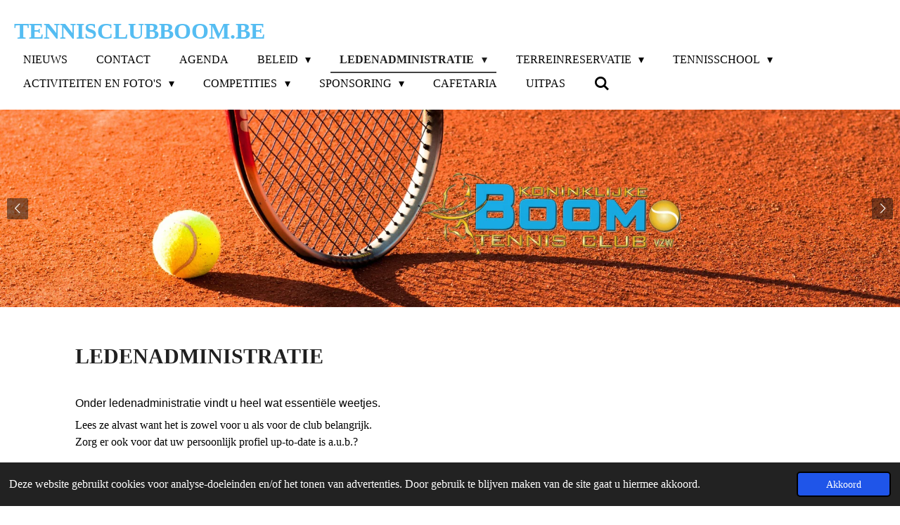

--- FILE ---
content_type: text/html; charset=UTF-8
request_url: https://www.tennisclubboom.be/ledenadministratie
body_size: 14459
content:
<!DOCTYPE html>
<html lang="nl">
    <head>
        <meta http-equiv="Content-Type" content="text/html; charset=utf-8">
        <meta name="viewport" content="width=device-width, initial-scale=1.0, maximum-scale=5.0">
        <meta http-equiv="X-UA-Compatible" content="IE=edge">
        <link rel="canonical" href="https://www.tennisclubboom.be/ledenadministratie">
        <link rel="sitemap" type="application/xml" href="https://www.tennisclubboom.be/sitemap.xml">
        <meta property="og:title" content="Ledenadministratie | tennisclubboom.be">
        <meta property="og:url" content="https://www.tennisclubboom.be/ledenadministratie">
        <base href="https://www.tennisclubboom.be/">
        <meta name="description" property="og:description" content="Lid worden Boom Tennis Club">
                <script nonce="d797778792f49b1747dbc64d666218f0">
            
            window.JOUWWEB = window.JOUWWEB || {};
            window.JOUWWEB.application = window.JOUWWEB.application || {};
            window.JOUWWEB.application = {"backends":[{"domain":"jouwweb.nl","freeDomain":"jouwweb.site"},{"domain":"webador.com","freeDomain":"webadorsite.com"},{"domain":"webador.de","freeDomain":"webadorsite.com"},{"domain":"webador.fr","freeDomain":"webadorsite.com"},{"domain":"webador.es","freeDomain":"webadorsite.com"},{"domain":"webador.it","freeDomain":"webadorsite.com"},{"domain":"jouwweb.be","freeDomain":"jouwweb.site"},{"domain":"webador.ie","freeDomain":"webadorsite.com"},{"domain":"webador.co.uk","freeDomain":"webadorsite.com"},{"domain":"webador.at","freeDomain":"webadorsite.com"},{"domain":"webador.be","freeDomain":"webadorsite.com"},{"domain":"webador.ch","freeDomain":"webadorsite.com"},{"domain":"webador.ch","freeDomain":"webadorsite.com"},{"domain":"webador.mx","freeDomain":"webadorsite.com"},{"domain":"webador.com","freeDomain":"webadorsite.com"},{"domain":"webador.dk","freeDomain":"webadorsite.com"},{"domain":"webador.se","freeDomain":"webadorsite.com"},{"domain":"webador.no","freeDomain":"webadorsite.com"},{"domain":"webador.fi","freeDomain":"webadorsite.com"},{"domain":"webador.ca","freeDomain":"webadorsite.com"},{"domain":"webador.ca","freeDomain":"webadorsite.com"},{"domain":"webador.pl","freeDomain":"webadorsite.com"},{"domain":"webador.com.au","freeDomain":"webadorsite.com"},{"domain":"webador.nz","freeDomain":"webadorsite.com"}],"editorLocale":"nl-BE","editorTimezone":"Europe\/Brussels","editorLanguage":"nl","analytics4TrackingId":"G-E6PZPGE4QM","analyticsDimensions":[],"backendDomain":"www.jouwweb.nl","backendShortDomain":"jouwweb.nl","backendKey":"jouwweb-nl","freeWebsiteDomain":"jouwweb.site","noSsl":false,"build":{"reference":"ec8556d"},"linkHostnames":["www.jouwweb.nl","www.webador.com","www.webador.de","www.webador.fr","www.webador.es","www.webador.it","www.jouwweb.be","www.webador.ie","www.webador.co.uk","www.webador.at","www.webador.be","www.webador.ch","fr.webador.ch","www.webador.mx","es.webador.com","www.webador.dk","www.webador.se","www.webador.no","www.webador.fi","www.webador.ca","fr.webador.ca","www.webador.pl","www.webador.com.au","www.webador.nz"],"assetsUrl":"https:\/\/assets.jwwb.nl","loginUrl":"https:\/\/www.jouwweb.nl\/inloggen","publishUrl":"https:\/\/www.jouwweb.nl\/v2\/website\/1648187\/publish-proxy","adminUserOrIp":false,"pricing":{"plans":{"lite":{"amount":"700","currency":"EUR"},"pro":{"amount":"1200","currency":"EUR"},"business":{"amount":"2400","currency":"EUR"}},"yearlyDiscount":{"price":{"amount":"0","currency":"EUR"},"ratio":0,"percent":"0%","discountPrice":{"amount":"0","currency":"EUR"},"termPricePerMonth":{"amount":"0","currency":"EUR"},"termPricePerYear":{"amount":"0","currency":"EUR"}}},"hcUrl":{"add-product-variants":"https:\/\/help.jouwweb.nl\/hc\/nl\/articles\/28594307773201","basic-vs-advanced-shipping":"https:\/\/help.jouwweb.nl\/hc\/nl\/articles\/28594268794257","html-in-head":"https:\/\/help.jouwweb.nl\/hc\/nl\/articles\/28594336422545","link-domain-name":"https:\/\/help.jouwweb.nl\/hc\/nl\/articles\/28594325307409","optimize-for-mobile":"https:\/\/help.jouwweb.nl\/hc\/nl\/articles\/28594312927121","seo":"https:\/\/help.jouwweb.nl\/hc\/nl\/sections\/28507243966737","transfer-domain-name":"https:\/\/help.jouwweb.nl\/hc\/nl\/articles\/28594325232657","website-not-secure":"https:\/\/help.jouwweb.nl\/hc\/nl\/articles\/28594252935825"}};
            window.JOUWWEB.brand = {"type":"jouwweb","name":"JouwWeb","domain":"JouwWeb.nl","supportEmail":"support@jouwweb.nl"};
                    
                window.JOUWWEB = window.JOUWWEB || {};
                window.JOUWWEB.websiteRendering = {"locale":"nl-NL","timezone":"Europe\/Brussels","routes":{"api\/upload\/product-field":"\/_api\/upload\/product-field","checkout\/cart":"\/winkelwagen","payment":"\/bestelling-afronden\/:publicOrderId","payment\/forward":"\/bestelling-afronden\/:publicOrderId\/forward","public-order":"\/bestelling\/:publicOrderId","checkout\/authorize":"\/winkelwagen\/authorize\/:gateway","wishlist":"\/verlanglijst"}};
                                                    window.JOUWWEB.website = {"id":1648187,"locale":"nl-NL","enabled":true,"title":"tennisclubboom.be","hasTitle":true,"roleOfLoggedInUser":null,"ownerLocale":"nl-BE","plan":"pro","freeWebsiteDomain":"jouwweb.site","backendKey":"jouwweb-be","currency":"EUR","defaultLocale":"nl-NL","url":"https:\/\/www.tennisclubboom.be\/","homepageSegmentId":6173005,"category":"website","isOffline":false,"isPublished":true,"locales":["nl-NL"],"allowed":{"ads":false,"credits":true,"externalLinks":true,"slideshow":true,"customDefaultSlideshow":true,"hostedAlbums":true,"moderators":true,"mailboxQuota":1,"statisticsVisitors":true,"statisticsDetailed":true,"statisticsMonths":1,"favicon":true,"password":true,"freeDomains":0,"freeMailAccounts":1,"canUseLanguages":false,"fileUpload":true,"legacyFontSize":false,"webshop":true,"products":10,"imageText":false,"search":true,"audioUpload":true,"videoUpload":0,"allowDangerousForms":false,"allowHtmlCode":true,"mobileBar":true,"sidebar":false,"poll":false,"allowCustomForms":true,"allowBusinessListing":true,"allowCustomAnalytics":true,"allowAccountingLink":true,"digitalProducts":false,"sitemapElement":false},"mobileBar":{"enabled":true,"theme":"dark","email":{"active":true,"value":"info@tennisclubboom.be"},"location":{"active":true,"value":"Acacialaan 6, Boom"},"phone":{"active":true,"value":"+3238880188"},"whatsapp":{"active":false},"social":{"active":true,"network":"facebook","value":"Boom-Tennis-Club-1063143353751598\/?ref=bookmarks"}},"webshop":{"enabled":false,"currency":"EUR","taxEnabled":false,"taxInclusive":true,"vatDisclaimerVisible":false,"orderNotice":"<p>Indien je speciale wensen hebt kun je deze doorgeven via het Opmerkingen-veld in de laatste stap.<\/p>","orderConfirmation":null,"freeShipping":false,"freeShippingAmount":"0.00","shippingDisclaimerVisible":false,"pickupAllowed":false,"couponAllowed":false,"detailsPageAvailable":true,"socialMediaVisible":true,"termsPage":null,"termsPageUrl":null,"extraTerms":null,"pricingVisible":true,"orderButtonVisible":true,"shippingAdvanced":false,"shippingAdvancedBackEnd":false,"soldOutVisible":true,"backInStockNotificationEnabled":false,"canAddProducts":true,"nextOrderNumber":1,"allowedServicePoints":[],"sendcloudConfigured":false,"sendcloudFallbackPublicKey":"a3d50033a59b4a598f1d7ce7e72aafdf","taxExemptionAllowed":true,"invoiceComment":null,"emptyCartVisible":false,"minimumOrderPrice":null,"productNumbersEnabled":false,"wishlistEnabled":false,"hideTaxOnCart":false},"isTreatedAsWebshop":false};                            window.JOUWWEB.cart = {"products":[],"coupon":null,"shippingCountryCode":null,"shippingChoice":null,"breakdown":[]};                            window.JOUWWEB.scripts = ["website-rendering\/slideshow"];                        window.parent.JOUWWEB.colorPalette = window.JOUWWEB.colorPalette;
        </script>
                <title>Ledenadministratie | tennisclubboom.be</title>
                                            <link href="https://primary.jwwb.nl/public/h/v/a/temp-chloebsbsxwbhfhxijqo/touch-icon-iphone.png?bust=1603650754" rel="apple-touch-icon" sizes="60x60">                                                <link href="https://primary.jwwb.nl/public/h/v/a/temp-chloebsbsxwbhfhxijqo/touch-icon-ipad.png?bust=1603650754" rel="apple-touch-icon" sizes="76x76">                                                <link href="https://primary.jwwb.nl/public/h/v/a/temp-chloebsbsxwbhfhxijqo/touch-icon-iphone-retina.png?bust=1603650754" rel="apple-touch-icon" sizes="120x120">                                                <link href="https://primary.jwwb.nl/public/h/v/a/temp-chloebsbsxwbhfhxijqo/touch-icon-ipad-retina.png?bust=1603650754" rel="apple-touch-icon" sizes="152x152">                                                <link href="https://primary.jwwb.nl/public/h/v/a/temp-chloebsbsxwbhfhxijqo/favicon.png?bust=1603650754" rel="shortcut icon">                                                <link href="https://primary.jwwb.nl/public/h/v/a/temp-chloebsbsxwbhfhxijqo/favicon.png?bust=1603650754" rel="icon">                                        <meta property="og:image" content="https&#x3A;&#x2F;&#x2F;primary.jwwb.nl&#x2F;public&#x2F;h&#x2F;v&#x2F;a&#x2F;temp-chloebsbsxwbhfhxijqo&#x2F;flyers1-23.jpg">
                    <meta property="og:image" content="https&#x3A;&#x2F;&#x2F;primary.jwwb.nl&#x2F;public&#x2F;h&#x2F;v&#x2F;a&#x2F;temp-chloebsbsxwbhfhxijqo&#x2F;931_002.jpg">
                    <meta property="og:image" content="https&#x3A;&#x2F;&#x2F;primary.jwwb.nl&#x2F;public&#x2F;h&#x2F;v&#x2F;a&#x2F;temp-chloebsbsxwbhfhxijqo&#x2F;balracketlogo.jpg&#x3F;enable-io&#x3D;true&amp;enable&#x3D;upscale&amp;fit&#x3D;bounds&amp;width&#x3D;1200">
                                    <meta name="twitter:card" content="summary_large_image">
                        <meta property="twitter:image" content="https&#x3A;&#x2F;&#x2F;primary.jwwb.nl&#x2F;public&#x2F;h&#x2F;v&#x2F;a&#x2F;temp-chloebsbsxwbhfhxijqo&#x2F;flyers1-23.jpg">
                                                    <script src="https://plausible.io/js/script.manual.js" nonce="d797778792f49b1747dbc64d666218f0" data-turbo-track="reload" defer data-domain="shard12.jouwweb.nl"></script>
<script src="https://assets.jwwb.nl/assets/build/website-rendering/nl-NL.js?bust=af8dcdef13a1895089e9" nonce="d797778792f49b1747dbc64d666218f0" data-turbo-track="reload" defer></script>
<script src="https://assets.jwwb.nl/assets/website-rendering/runtime.e9aaeab0c631cbd69aaa.js?bust=0df1501923f96b249330" nonce="d797778792f49b1747dbc64d666218f0" data-turbo-track="reload" defer></script>
<script src="https://assets.jwwb.nl/assets/website-rendering/103.3d75ec3708e54af67f50.js?bust=cb0aa3c978e146edbd0d" nonce="d797778792f49b1747dbc64d666218f0" data-turbo-track="reload" defer></script>
<script src="https://assets.jwwb.nl/assets/website-rendering/main.f656389ec507dc20f0cb.js?bust=d20d7cd648ba41ec2448" nonce="d797778792f49b1747dbc64d666218f0" data-turbo-track="reload" defer></script>
<link rel="preload" href="https://assets.jwwb.nl/assets/website-rendering/styles.e258e1c0caffe3e22b8c.css?bust=00dff845dced716b5f3e" as="style">
<link rel="preload" href="https://assets.jwwb.nl/assets/website-rendering/fonts/icons-website-rendering/font/website-rendering.woff2?bust=bd2797014f9452dadc8e" as="font" crossorigin>
<link rel="stylesheet" type="text/css" href="https://assets.jwwb.nl/assets/website-rendering/styles.e258e1c0caffe3e22b8c.css?bust=00dff845dced716b5f3e" nonce="d797778792f49b1747dbc64d666218f0" data-turbo-track="dynamic">
<link rel="preconnect" href="https://assets.jwwb.nl">
<link rel="stylesheet" type="text/css" href="https://primary.jwwb.nl/public/h/v/a/temp-chloebsbsxwbhfhxijqo/style.css?bust=1768564921" nonce="d797778792f49b1747dbc64d666218f0" data-turbo-track="dynamic">    </head>
    <body
        id="top"
        class="jw-is-slideshow jw-header-is-text jw-is-segment-page jw-is-frontend jw-is-no-sidebar jw-is-no-messagebar jw-is-no-touch-device jw-is-no-mobile"
                                    data-jouwweb-page="6172982"
                                                data-jouwweb-segment-id="6172982"
                                                data-jouwweb-segment-type="page"
                                                data-template-threshold="960"
                                                data-template-name="business-banner&#x7C;skew"
                            itemscope
        itemtype="https://schema.org/WebPage"
    >
                                    <meta itemprop="url" content="https://www.tennisclubboom.be/ledenadministratie">
        <a href="#main-content" class="jw-skip-link">
            Ga direct naar de hoofdinhoud        </a>
        <div class="jw-background"></div>
        <div class="jw-body">
            <div class="jw-mobile-menu jw-mobile-is-text js-mobile-menu">
            <button
            type="button"
            class="jw-mobile-menu__button jw-mobile-search-button"
            aria-label="Zoek binnen website"
        >
            <span class="jw-icon-search"></span>
        </button>
        <div class="jw-mobile-header jw-mobile-header--text">
        <a            class="jw-mobile-header-content"
                            href="/"
                        >
                                        <div class="jw-mobile-text">
                    <span style="font-size: 100%; color: #55bdf2;">tennisclubboom.be</span>                </div>
                    </a>
    </div>

    
            <button
            type="button"
            class="jw-mobile-menu__button jw-mobile-toggle"
            aria-label="Open / sluit menu"
        >
            <span class="jw-icon-burger"></span>
        </button>
    </div>
    <div class="jw-mobile-menu-search jw-mobile-menu-search--hidden">
        <form
            action="/zoeken"
            method="get"
            class="jw-mobile-menu-search__box"
        >
            <input
                type="text"
                name="q"
                value=""
                placeholder="Zoeken..."
                class="jw-mobile-menu-search__input"
                aria-label="Zoeken"
            >
            <button type="submit" class="jw-btn jw-btn--style-flat jw-mobile-menu-search__button" aria-label="Zoeken">
                <span class="website-rendering-icon-search" aria-hidden="true"></span>
            </button>
            <button type="button" class="jw-btn jw-btn--style-flat jw-mobile-menu-search__button js-cancel-search" aria-label="Zoekopdracht annuleren">
                <span class="website-rendering-icon-cancel" aria-hidden="true"></span>
            </button>
        </form>
    </div>
            <script nonce="d797778792f49b1747dbc64d666218f0">
    JOUWWEB.templateConfig = {
        header: {
            mobileSelector: '.jw-mobile-menu',
            updatePusher: function (headerHeight, state) {
                $('.jw-menu-clone').css('top', headerHeight);
            },
        },
    };
</script>
<header class="header-wrap js-topbar-content-container">
    <div class="header">
        <div class="jw-header-logo">
        <div
    class="jw-header jw-header-title-container jw-header-text jw-header-text-toggle"
    data-stylable="true"
>
    <a        id="jw-header-title"
        class="jw-header-title"
                    href="/"
            >
        <span style="font-size: 100%; color: #55bdf2;">tennisclubboom.be</span>    </a>
</div>
</div>
    </div>
    <nav class="menu jw-menu-copy">
        <ul
    id="jw-menu"
    class="jw-menu jw-menu-horizontal"
            >
            <li
    class="jw-menu-item"
>
        <a        class="jw-menu-link"
        href="/"                                            data-page-link-id="6173005"
                            >
                <span class="">
            Nieuws        </span>
            </a>
                </li>
            <li
    class="jw-menu-item"
>
        <a        class="jw-menu-link"
        href="/contact"                                            data-page-link-id="6171876"
                            >
                <span class="">
            Contact        </span>
            </a>
                </li>
            <li
    class="jw-menu-item"
>
        <a        class="jw-menu-link"
        href="/agenda"                                            data-page-link-id="6491971"
                            >
                <span class="">
            AGENDA        </span>
            </a>
                </li>
            <li
    class="jw-menu-item jw-menu-has-submenu"
>
        <a        class="jw-menu-link"
        href="/beleid"                                            data-page-link-id="6172991"
                            >
                <span class="">
            Beleid        </span>
                    <span class="jw-arrow jw-arrow-toplevel"></span>
            </a>
                    <ul
            class="jw-submenu"
                    >
                            <li
    class="jw-menu-item"
>
        <a        class="jw-menu-link"
        href="/beleid/structuur"                                            data-page-link-id="6271444"
                            >
                <span class="">
            Structuur        </span>
            </a>
                </li>
                            <li
    class="jw-menu-item jw-menu-has-submenu"
>
        <a        class="jw-menu-link"
        href="/beleid/commissies"                                            data-page-link-id="6297787"
                            >
                <span class="">
            Commissies        </span>
                    <span class="jw-arrow"></span>
            </a>
                    <ul
            class="jw-submenu"
                    >
                            <li
    class="jw-menu-item"
>
        <a        class="jw-menu-link"
        href="/beleid/commissies/bestuursorgaan"                                            data-page-link-id="6248214"
                            >
                <span class="">
            Bestuursorgaan        </span>
            </a>
                </li>
                            <li
    class="jw-menu-item"
>
        <a        class="jw-menu-link"
        href="/beleid/commissies/jeugdcommissie"                                            data-page-link-id="6253339"
                            >
                <span class="">
            Jeugdcommissie        </span>
            </a>
                </li>
                            <li
    class="jw-menu-item"
>
        <a        class="jw-menu-link"
        href="/beleid/commissies/sportcommissie"                                            data-page-link-id="6297871"
                            >
                <span class="">
            Sportcommissie        </span>
            </a>
                </li>
                            <li
    class="jw-menu-item"
>
        <a        class="jw-menu-link"
        href="/beleid/commissies/technische-en-terreincommissie"                                            data-page-link-id="6297877"
                            >
                <span class="">
            Technische- en terreincommissie        </span>
            </a>
                </li>
                            <li
    class="jw-menu-item"
>
        <a        class="jw-menu-link"
        href="/beleid/commissies/ombudsman-en-api"                                            data-page-link-id="6297881"
                            >
                <span class="">
            Ombudsman en API        </span>
            </a>
                </li>
                    </ul>
        </li>
                            <li
    class="jw-menu-item"
>
        <a        class="jw-menu-link"
        href="/beleid/missie-en-visie"                                            data-page-link-id="6173680"
                            >
                <span class="">
            Missie en visie        </span>
            </a>
                </li>
                            <li
    class="jw-menu-item"
>
        <a        class="jw-menu-link"
        href="/beleid/visie-op-gokken"                                            data-page-link-id="16543780"
                            >
                <span class="">
            Visie op gokken        </span>
            </a>
                </li>
                            <li
    class="jw-menu-item"
>
        <a        class="jw-menu-link"
        href="/beleid/intern-reglement-2020"                                            data-page-link-id="6173677"
                            >
                <span class="">
            Intern Reglement 2020        </span>
            </a>
                </li>
                            <li
    class="jw-menu-item"
>
        <a        class="jw-menu-link"
        href="/beleid/tuchtreglement-tennis-vlaanderen"                                            data-page-link-id="6173672"
                            >
                <span class="">
            Tuchtreglement Tennis Vlaanderen        </span>
            </a>
                </li>
                            <li
    class="jw-menu-item"
>
        <a        class="jw-menu-link"
        href="/beleid/beleidsplan"                                            data-page-link-id="6256873"
                            >
                <span class="">
            Beleidsplan        </span>
            </a>
                </li>
                            <li
    class="jw-menu-item"
>
        <a        class="jw-menu-link"
        href="/beleid/sport-voor-iedereen"                                            data-page-link-id="6173683"
                            >
                <span class="">
            Sport voor iedereen        </span>
            </a>
                </li>
                            <li
    class="jw-menu-item"
>
        <a        class="jw-menu-link"
        href="/beleid/diefstalpreventie-in-de-sportverenigingen"                                            data-page-link-id="17711672"
                            >
                <span class="">
            Diefstalpreventie in de sportverenigingen        </span>
            </a>
                </li>
                            <li
    class="jw-menu-item"
>
        <a        class="jw-menu-link"
        href="/beleid/ehbo"                                            data-page-link-id="6173682"
                            >
                <span class="">
            EHBO        </span>
            </a>
                </li>
                    </ul>
        </li>
            <li
    class="jw-menu-item jw-menu-has-submenu jw-menu-is-active"
>
        <a        class="jw-menu-link js-active-menu-item"
        href="/ledenadministratie"                                            data-page-link-id="6172982"
                            >
                <span class="">
            Ledenadministratie        </span>
                    <span class="jw-arrow jw-arrow-toplevel"></span>
            </a>
                    <ul
            class="jw-submenu"
                    >
                            <li
    class="jw-menu-item"
>
        <a        class="jw-menu-link"
        href="/ledenadministratie/abonnement-lidgeld"                                            data-page-link-id="6172980"
                            >
                <span class="">
            Abonnement / Lidgeld        </span>
            </a>
                </li>
                            <li
    class="jw-menu-item"
>
        <a        class="jw-menu-link"
        href="/ledenadministratie/persoonlijke-gegevens"                                            data-page-link-id="6173072"
                            >
                <span class="">
            Persoonlijke gegevens        </span>
            </a>
                </li>
                            <li
    class="jw-menu-item"
>
        <a        class="jw-menu-link"
        href="/ledenadministratie/mutualiteiten"                                            data-page-link-id="6173059"
                            >
                <span class="">
            Mutualiteiten        </span>
            </a>
                </li>
                            <li
    class="jw-menu-item"
>
        <a        class="jw-menu-link"
        href="/ledenadministratie/belastingvoordeel"                                            data-page-link-id="6173066"
                            >
                <span class="">
            Belastingvoordeel        </span>
            </a>
                </li>
                            <li
    class="jw-menu-item"
>
        <a        class="jw-menu-link"
        href="/ledenadministratie/tussenkomst-lessen-en-of-tenniskampen"                                            data-page-link-id="7934230"
                            >
                <span class="">
            Tussenkomst lessen en/of tenniskampen        </span>
            </a>
                </li>
                            <li
    class="jw-menu-item"
>
        <a        class="jw-menu-link"
        href="/ledenadministratie/sportongeval-verzekering"                                            data-page-link-id="6173076"
                            >
                <span class="">
            Sportongeval verzekering        </span>
            </a>
                </li>
                            <li
    class="jw-menu-item"
>
        <a        class="jw-menu-link"
        href="/ledenadministratie/andere-documenten"                                            data-page-link-id="7934187"
                            >
                <span class="">
            Andere documenten        </span>
            </a>
                </li>
                    </ul>
        </li>
            <li
    class="jw-menu-item jw-menu-has-submenu"
>
        <a        class="jw-menu-link"
        href="/terreinreservatie-3"                                            data-page-link-id="20240518"
                            >
                <span class="">
            Terreinreservatie        </span>
                    <span class="jw-arrow jw-arrow-toplevel"></span>
            </a>
                    <ul
            class="jw-submenu"
                    >
                            <li
    class="jw-menu-item"
>
        <a        class="jw-menu-link"
        href="/terreinreservatie-3/a-leden-boom-tennis"                                            data-page-link-id="20240736"
                            >
                <span class="">
            A. Leden Boom Tennis        </span>
            </a>
                </li>
                            <li
    class="jw-menu-item"
>
        <a        class="jw-menu-link"
        href="/terreinreservatie-3/b-leden-boom-tennis-met-gastspeler"                                            data-page-link-id="20241065"
                            >
                <span class="">
            B. Leden Boom Tennis met gastspeler        </span>
            </a>
                </li>
                            <li
    class="jw-menu-item"
>
        <a        class="jw-menu-link"
        href="/terreinreservatie-3/c-open-verhuur"                                            data-page-link-id="20241690"
                            >
                <span class="">
            C. Open verhuur        </span>
            </a>
                </li>
                            <li
    class="jw-menu-item"
>
        <a        class="jw-menu-link"
        href="/terreinreservatie-3/praktische-afspraken-1"                                            data-page-link-id="20255469"
                            >
                <span class="">
            Praktische afspraken        </span>
            </a>
                </li>
                    </ul>
        </li>
            <li
    class="jw-menu-item jw-menu-has-submenu"
>
        <a        class="jw-menu-link"
        href="/tennisschool"                                            data-page-link-id="6172989"
                            >
                <span class="">
            Tennisschool        </span>
                    <span class="jw-arrow jw-arrow-toplevel"></span>
            </a>
                    <ul
            class="jw-submenu"
                    >
                            <li
    class="jw-menu-item"
>
        <a        class="jw-menu-link"
        href="/tennisschool/family-happening-1"                                            data-page-link-id="25396157"
                            >
                <span class="">
            Family Happening        </span>
            </a>
                </li>
                            <li
    class="jw-menu-item"
>
        <a        class="jw-menu-link"
        href="/tennisschool/open-deur"                                            data-page-link-id="6173112"
                            >
                <span class="">
            Open Deur        </span>
            </a>
                </li>
                            <li
    class="jw-menu-item"
>
        <a        class="jw-menu-link"
        href="/tennisschool/lessen-trainingen"                                            data-page-link-id="6766760"
                            >
                <span class="">
            Lessen &amp; Trainingen        </span>
            </a>
                </li>
                            <li
    class="jw-menu-item jw-menu-has-submenu"
>
        <a        class="jw-menu-link"
        href="/tennisschool/jeugd"                                            data-page-link-id="6173587"
                            >
                <span class="">
            Jeugd        </span>
                    <span class="jw-arrow"></span>
            </a>
                    <ul
            class="jw-submenu"
                    >
                            <li
    class="jw-menu-item"
>
        <a        class="jw-menu-link"
        href="/tennisschool/jeugd/jeugdvriendelijke-tennisclub"                                            data-page-link-id="6694545"
                            >
                <span class="">
            Jeugdvriendelijke Tennisclub        </span>
            </a>
                </li>
                            <li
    class="jw-menu-item"
>
        <a        class="jw-menu-link"
        href="/tennisschool/jeugd/jeugd-lentelessen"                                            data-page-link-id="6173606"
                            >
                <span class="">
            Jeugd lentelessen        </span>
            </a>
                </li>
                            <li
    class="jw-menu-item"
>
        <a        class="jw-menu-link"
        href="/tennisschool/jeugd/start-2-tennis-kids-tieners"                                            data-page-link-id="18154598"
                            >
                <span class="">
            Start 2 Tennis Kids + Tieners        </span>
            </a>
                </li>
                            <li
    class="jw-menu-item"
>
        <a        class="jw-menu-link"
        href="/tennisschool/jeugd/jeugd-tenniskampen-en-stages"                                            data-page-link-id="6173618"
                            >
                <span class="">
            Jeugd Tenniskampen en Stages        </span>
            </a>
                </li>
                            <li
    class="jw-menu-item"
>
        <a        class="jw-menu-link"
        href="/tennisschool/jeugd/tennis-happening-geel"                                            data-page-link-id="31663016"
                            >
                <span class="">
            Tennis Happening Geel        </span>
            </a>
                </li>
                            <li
    class="jw-menu-item"
>
        <a        class="jw-menu-link"
        href="/tennisschool/jeugd/zomer-avondstages-geel"                                            data-page-link-id="25311770"
                            >
                <span class="">
            Zomer avondstages Geel        </span>
            </a>
                </li>
                            <li
    class="jw-menu-item"
>
        <a        class="jw-menu-link"
        href="/tennisschool/jeugd/zomer-funday-voor-wit-lichtblauw-blauw"                                            data-page-link-id="29605435"
                            >
                <span class="">
            Zomer Funday voor wit, lichtblauw, blauw        </span>
            </a>
                </li>
                            <li
    class="jw-menu-item"
>
        <a        class="jw-menu-link"
        href="/tennisschool/jeugd/zomer-funday-voor-rood-oranje-groen"                                            data-page-link-id="6173632"
                            >
                <span class="">
            Zomer Funday voor rood, oranje, groen        </span>
            </a>
                </li>
                            <li
    class="jw-menu-item"
>
        <a        class="jw-menu-link"
        href="/tennisschool/jeugd/maand-van-de-sportclub-1"                                            data-page-link-id="25396542"
                            >
                <span class="">
            Maand van de sportclub        </span>
            </a>
                </li>
                            <li
    class="jw-menu-item"
>
        <a        class="jw-menu-link"
        href="/tennisschool/jeugd/winter-funday-voor-wit-lichtblauw-blauw"                                            data-page-link-id="29964745"
                            >
                <span class="">
            Winter Funday voor wit, lichtblauw, blauw        </span>
            </a>
                </li>
                            <li
    class="jw-menu-item"
>
        <a        class="jw-menu-link"
        href="/tennisschool/jeugd/winter-funday-voor-rood-oranje-groen"                                            data-page-link-id="8128195"
                            >
                <span class="">
            Winter Funday voor rood, oranje, groen        </span>
            </a>
                </li>
                            <li
    class="jw-menu-item"
>
        <a        class="jw-menu-link"
        href="/tennisschool/jeugd/jeugd-stuif-uit-1"                                            data-page-link-id="25396189"
                            >
                <span class="">
            Jeugd Stuif - uit        </span>
            </a>
                </li>
                            <li
    class="jw-menu-item"
>
        <a        class="jw-menu-link"
        href="/tennisschool/jeugd/jeugd-winterlessen"                                            data-page-link-id="22423666"
                            >
                <span class="">
            Jeugd winterlessen        </span>
            </a>
                </li>
                            <li
    class="jw-menu-item"
>
        <a        class="jw-menu-link"
        href="/tennisschool/jeugd/kastaarlied"                                            data-page-link-id="6173597"
                            >
                <span class="">
            Kastaarlied!        </span>
            </a>
                </li>
                    </ul>
        </li>
                            <li
    class="jw-menu-item jw-menu-has-submenu"
>
        <a        class="jw-menu-link"
        href="/tennisschool/volwassenen"                                            data-page-link-id="6173621"
                            >
                <span class="">
            Volwassenen        </span>
                    <span class="jw-arrow"></span>
            </a>
                    <ul
            class="jw-submenu"
                    >
                            <li
    class="jw-menu-item"
>
        <a        class="jw-menu-link"
        href="/tennisschool/volwassenen/start-2-tennis"                                            data-page-link-id="6173622"
                            >
                <span class="">
            Start 2 Tennis        </span>
            </a>
                </li>
                            <li
    class="jw-menu-item"
>
        <a        class="jw-menu-link"
        href="/tennisschool/volwassenen/lentelessen"                                            data-page-link-id="6173624"
                            >
                <span class="">
            Lentelessen        </span>
            </a>
                </li>
                            <li
    class="jw-menu-item"
>
        <a        class="jw-menu-link"
        href="/tennisschool/volwassenen/zomer-avondstages"                                            data-page-link-id="6173626"
                            >
                <span class="">
            Zomer Avondstages        </span>
            </a>
                </li>
                    </ul>
        </li>
                            <li
    class="jw-menu-item"
>
        <a        class="jw-menu-link"
        href="/tennisschool/priveles"                                            data-page-link-id="6173627"
                            >
                <span class="">
            Privéles        </span>
            </a>
                </li>
                    </ul>
        </li>
            <li
    class="jw-menu-item jw-menu-has-submenu"
>
        <a        class="jw-menu-link"
        href="/activiteiten-en-foto-s"                                            data-page-link-id="6172986"
                            >
                <span class="">
            Activiteiten en foto&#039;s        </span>
                    <span class="jw-arrow jw-arrow-toplevel"></span>
            </a>
                    <ul
            class="jw-submenu"
                    >
                            <li
    class="jw-menu-item jw-menu-has-submenu"
>
        <a        class="jw-menu-link"
        href="/activiteiten-en-foto-s/sportieve-activiteiten"                                            data-page-link-id="6173561"
                            >
                <span class="">
            Sportieve activiteiten        </span>
                    <span class="jw-arrow"></span>
            </a>
                    <ul
            class="jw-submenu"
                    >
                            <li
    class="jw-menu-item"
>
        <a        class="jw-menu-link"
        href="/activiteiten-en-foto-s/sportieve-activiteiten/laureaten"                                            data-page-link-id="9848886"
                            >
                <span class="">
            Laureaten        </span>
            </a>
                </li>
                            <li
    class="jw-menu-item"
>
        <a        class="jw-menu-link"
        href="/activiteiten-en-foto-s/sportieve-activiteiten/family-happening"                                            data-page-link-id="6173550"
                            >
                <span class="">
            Family Happening        </span>
            </a>
                </li>
                            <li
    class="jw-menu-item"
>
        <a        class="jw-menu-link"
        href="/activiteiten-en-foto-s/sportieve-activiteiten/open-deur-1"                                            data-page-link-id="25329479"
                            >
                <span class="">
            Open Deur        </span>
            </a>
                </li>
                            <li
    class="jw-menu-item"
>
        <a        class="jw-menu-link"
        href="/activiteiten-en-foto-s/sportieve-activiteiten/opening-seizoen"                                            data-page-link-id="9166630"
                            >
                <span class="">
            Opening seizoen        </span>
            </a>
                </li>
                            <li
    class="jw-menu-item"
>
        <a        class="jw-menu-link"
        href="/activiteiten-en-foto-s/sportieve-activiteiten/tennis-happening"                                            data-page-link-id="6173121"
                            >
                <span class="">
            Tennis Happening        </span>
            </a>
                </li>
                            <li
    class="jw-menu-item"
>
        <a        class="jw-menu-link"
        href="/activiteiten-en-foto-s/sportieve-activiteiten/tpc-duvels-kbtc-vriendenontmoeting"                                            data-page-link-id="25337968"
                            >
                <span class="">
            TPC Duvels &amp; KBTC Vriendenontmoeting        </span>
            </a>
                </li>
                            <li
    class="jw-menu-item"
>
        <a        class="jw-menu-link"
        href="/activiteiten-en-foto-s/sportieve-activiteiten/svat-kbtc-vriendenontmoeting"                                            data-page-link-id="6173125"
                            >
                <span class="">
            SVAT &amp; KBTC Vriendenontmoeting        </span>
            </a>
                </li>
                            <li
    class="jw-menu-item"
>
        <a        class="jw-menu-link"
        href="/activiteiten-en-foto-s/sportieve-activiteiten/maand-van-de-sportclub"                                            data-page-link-id="32042385"
                            >
                <span class="">
            Maand van de sportclub        </span>
            </a>
                </li>
                            <li
    class="jw-menu-item"
>
        <a        class="jw-menu-link"
        href="/activiteiten-en-foto-s/sportieve-activiteiten/kbtc-de-klinkaert-vriendenontmoeting"                                            data-page-link-id="25339467"
                            >
                <span class="">
            KBTC &amp; De Klinkaert Vriendenontmoeting        </span>
            </a>
                </li>
                            <li
    class="jw-menu-item"
>
        <a        class="jw-menu-link"
        href="/activiteiten-en-foto-s/sportieve-activiteiten/jeugd-stuif-uit"                                            data-page-link-id="6173555"
                            >
                <span class="">
            Jeugd Stuif - uit        </span>
            </a>
                </li>
                    </ul>
        </li>
                            <li
    class="jw-menu-item jw-menu-has-submenu"
>
        <a        class="jw-menu-link"
        href="/activiteiten-en-foto-s/nevenactiviteiten"                                            data-page-link-id="6173573"
                            >
                <span class="">
            Nevenactiviteiten        </span>
                    <span class="jw-arrow"></span>
            </a>
                    <ul
            class="jw-submenu"
                    >
                            <li
    class="jw-menu-item"
>
        <a        class="jw-menu-link"
        href="/activiteiten-en-foto-s/nevenactiviteiten/nieuwjaarsreceptie"                                            data-page-link-id="6173096"
                            >
                <span class="">
            Nieuwjaarsreceptie        </span>
            </a>
                </li>
                            <li
    class="jw-menu-item"
>
        <a        class="jw-menu-link"
        href="/activiteiten-en-foto-s/nevenactiviteiten/winterwandeling-en-kaas-vlees-wijn-bieravond"                                            data-page-link-id="8941461"
                            >
                <span class="">
            Winterwandeling en kaas/vlees - wijn/bieravond        </span>
            </a>
                </li>
                            <li
    class="jw-menu-item"
>
        <a        class="jw-menu-link"
        href="/activiteiten-en-foto-s/nevenactiviteiten/valentijn-surprise-menu"                                            data-page-link-id="6173106"
                            >
                <span class="">
            Valentijn surprise menu        </span>
            </a>
                </li>
                            <li
    class="jw-menu-item"
>
        <a        class="jw-menu-link"
        href="/activiteiten-en-foto-s/nevenactiviteiten/quizavond"                                            data-page-link-id="18912984"
                            >
                <span class="">
            Quizavond        </span>
            </a>
                </li>
                            <li
    class="jw-menu-item"
>
        <a        class="jw-menu-link"
        href="/activiteiten-en-foto-s/nevenactiviteiten/roland-garros-weekend"                                            data-page-link-id="18769976"
                            >
                <span class="">
            Roland Garros Weekend        </span>
            </a>
                </li>
                            <li
    class="jw-menu-item"
>
        <a        class="jw-menu-link"
        href="/activiteiten-en-foto-s/nevenactiviteiten/mosselavond"                                            data-page-link-id="6173559"
                            >
                <span class="">
            Mosselavond        </span>
            </a>
                </li>
                            <li
    class="jw-menu-item"
>
        <a        class="jw-menu-link"
        href="/activiteiten-en-foto-s/nevenactiviteiten/eindeseizoensfeest"                                            data-page-link-id="8283768"
                            >
                <span class="">
            Eindeseizoensfeest        </span>
            </a>
                </li>
                    </ul>
        </li>
                            <li
    class="jw-menu-item"
>
        <a        class="jw-menu-link"
        href="/activiteiten-en-foto-s/foto-s"                                            data-page-link-id="6172994"
                            >
                <span class="">
            Foto&#039;s        </span>
            </a>
                </li>
                    </ul>
        </li>
            <li
    class="jw-menu-item jw-menu-has-submenu"
>
        <a        class="jw-menu-link"
        href="/competities"                                            data-page-link-id="6172990"
                            >
                <span class="">
            Competities        </span>
                    <span class="jw-arrow jw-arrow-toplevel"></span>
            </a>
                    <ul
            class="jw-submenu"
                    >
                            <li
    class="jw-menu-item"
>
        <a        class="jw-menu-link"
        href="/competities/interclub-kalender-resultaten"                                            data-page-link-id="6172993"
                            >
                <span class="">
            Interclub kalender &amp; resultaten        </span>
            </a>
                </li>
                            <li
    class="jw-menu-item jw-menu-has-submenu"
>
        <a        class="jw-menu-link"
        href="/competities/jeugd-1"                                            data-page-link-id="6173629"
                            >
                <span class="">
            Jeugd        </span>
                    <span class="jw-arrow"></span>
            </a>
                    <ul
            class="jw-submenu"
                    >
                            <li
    class="jw-menu-item"
>
        <a        class="jw-menu-link"
        href="/competities/jeugd-1/tennis-interclub-junior"                                            data-page-link-id="6173638"
                            >
                <span class="">
            Tennis Interclub Junior        </span>
            </a>
                </li>
                            <li
    class="jw-menu-item"
>
        <a        class="jw-menu-link"
        href="/competities/jeugd-1/clubkampioenschap-jeugd"                                            data-page-link-id="11990288"
                            >
                <span class="">
            Clubkampioenschap JEUGD        </span>
            </a>
                </li>
                            <li
    class="jw-menu-item"
>
        <a        class="jw-menu-link"
        href="/competities/jeugd-1/tennis-tour-junior"                                            data-page-link-id="6173637"
                            >
                <span class="">
            Tennis Tour Junior        </span>
            </a>
                </li>
                    </ul>
        </li>
                            <li
    class="jw-menu-item jw-menu-has-submenu"
>
        <a        class="jw-menu-link"
        href="/competities/volwassenen-1"                                            data-page-link-id="6173642"
                            >
                <span class="">
            Volwassenen        </span>
                    <span class="jw-arrow"></span>
            </a>
                    <ul
            class="jw-submenu"
                    >
                            <li
    class="jw-menu-item jw-menu-has-submenu"
>
        <a        class="jw-menu-link"
        href="/competities/volwassenen-1/interclub"                                            data-page-link-id="6173644"
                            >
                <span class="">
            Interclub        </span>
                    <span class="jw-arrow"></span>
            </a>
                    <ul
            class="jw-submenu"
                    >
                            <li
    class="jw-menu-item"
>
        <a        class="jw-menu-link"
        href="/competities/volwassenen-1/interclub/interclubkapiteins-spelers"                                            data-page-link-id="17762359"
                            >
                <span class="">
            Interclubkapiteins - spelers        </span>
            </a>
                </li>
                    </ul>
        </li>
                            <li
    class="jw-menu-item"
>
        <a        class="jw-menu-link"
        href="/competities/volwassenen-1/clubkampioenschap"                                            data-page-link-id="6262777"
                            >
                <span class="">
            Clubkampioenschap        </span>
            </a>
                </li>
                            <li
    class="jw-menu-item"
>
        <a        class="jw-menu-link"
        href="/competities/volwassenen-1/beker-claus"                                            data-page-link-id="6173651"
                            >
                <span class="">
            Beker Claus        </span>
            </a>
                </li>
                    </ul>
        </li>
                            <li
    class="jw-menu-item"
>
        <a        class="jw-menu-link"
        href="/competities/tvl-clubtornooien"                                            data-page-link-id="6173665"
                            >
                <span class="">
            TVl Clubtornooien        </span>
            </a>
                </li>
                    </ul>
        </li>
            <li
    class="jw-menu-item jw-menu-has-submenu"
>
        <a        class="jw-menu-link"
        href="/sponsoring"                                            data-page-link-id="6172995"
                            >
                <span class="">
            Sponsoring        </span>
                    <span class="jw-arrow jw-arrow-toplevel"></span>
            </a>
                    <ul
            class="jw-submenu"
                    >
                            <li
    class="jw-menu-item"
>
        <a        class="jw-menu-link"
        href="/sponsoring/info-sponsoring"                                            data-page-link-id="6173692"
                            >
                <span class="">
            Info sponsoring        </span>
            </a>
                </li>
                            <li
    class="jw-menu-item"
>
        <a        class="jw-menu-link"
        href="/sponsoring/sponsors"                                            data-page-link-id="6263192"
                            >
                <span class="">
            Sponsors        </span>
            </a>
                </li>
                    </ul>
        </li>
            <li
    class="jw-menu-item"
>
        <a        class="jw-menu-link"
        href="/cafetaria"                                            data-page-link-id="6173002"
                            >
                <span class="">
            Cafetaria        </span>
            </a>
                </li>
            <li
    class="jw-menu-item"
>
        <a        class="jw-menu-link"
        href="/uitpas"                                            data-page-link-id="10128774"
                            >
                <span class="">
            UiTPAS        </span>
            </a>
                </li>
            <li
    class="jw-menu-item jw-menu-search-item"
>
        <button        class="jw-menu-link jw-menu-link--icon jw-text-button"
                                                                    title="Zoeken"
            >
                                <span class="website-rendering-icon-search"></span>
                            <span class="hidden-desktop-horizontal-menu">
            Zoeken        </span>
            </button>
                
            <div class="jw-popover-container jw-popover-container--inline is-hidden">
                <div class="jw-popover-backdrop"></div>
                <div class="jw-popover">
                    <div class="jw-popover__arrow"></div>
                    <div class="jw-popover__content jw-section-white">
                        <form  class="jw-search" action="/zoeken" method="get">
                            
                            <input class="jw-search__input" type="text" name="q" value="" placeholder="Zoeken..." aria-label="Zoeken" >
                            <button class="jw-search__submit" type="submit" aria-label="Zoeken">
                                <span class="website-rendering-icon-search" aria-hidden="true"></span>
                            </button>
                        </form>
                    </div>
                </div>
            </div>
                        </li>
    
    </ul>

    <script nonce="d797778792f49b1747dbc64d666218f0" id="jw-mobile-menu-template" type="text/template">
        <ul id="jw-menu" class="jw-menu jw-menu-horizontal jw-menu-spacing--mobile-bar">
                            <li
    class="jw-menu-item"
>
        <a        class="jw-menu-link"
        href="/"                                            data-page-link-id="6173005"
                            >
                <span class="">
            Nieuws        </span>
            </a>
                </li>
                            <li
    class="jw-menu-item"
>
        <a        class="jw-menu-link"
        href="/contact"                                            data-page-link-id="6171876"
                            >
                <span class="">
            Contact        </span>
            </a>
                </li>
                            <li
    class="jw-menu-item"
>
        <a        class="jw-menu-link"
        href="/agenda"                                            data-page-link-id="6491971"
                            >
                <span class="">
            AGENDA        </span>
            </a>
                </li>
                            <li
    class="jw-menu-item jw-menu-has-submenu"
>
        <a        class="jw-menu-link"
        href="/beleid"                                            data-page-link-id="6172991"
                            >
                <span class="">
            Beleid        </span>
                    <span class="jw-arrow jw-arrow-toplevel"></span>
            </a>
                    <ul
            class="jw-submenu"
                    >
                            <li
    class="jw-menu-item"
>
        <a        class="jw-menu-link"
        href="/beleid/structuur"                                            data-page-link-id="6271444"
                            >
                <span class="">
            Structuur        </span>
            </a>
                </li>
                            <li
    class="jw-menu-item jw-menu-has-submenu"
>
        <a        class="jw-menu-link"
        href="/beleid/commissies"                                            data-page-link-id="6297787"
                            >
                <span class="">
            Commissies        </span>
                    <span class="jw-arrow"></span>
            </a>
                    <ul
            class="jw-submenu"
                    >
                            <li
    class="jw-menu-item"
>
        <a        class="jw-menu-link"
        href="/beleid/commissies/bestuursorgaan"                                            data-page-link-id="6248214"
                            >
                <span class="">
            Bestuursorgaan        </span>
            </a>
                </li>
                            <li
    class="jw-menu-item"
>
        <a        class="jw-menu-link"
        href="/beleid/commissies/jeugdcommissie"                                            data-page-link-id="6253339"
                            >
                <span class="">
            Jeugdcommissie        </span>
            </a>
                </li>
                            <li
    class="jw-menu-item"
>
        <a        class="jw-menu-link"
        href="/beleid/commissies/sportcommissie"                                            data-page-link-id="6297871"
                            >
                <span class="">
            Sportcommissie        </span>
            </a>
                </li>
                            <li
    class="jw-menu-item"
>
        <a        class="jw-menu-link"
        href="/beleid/commissies/technische-en-terreincommissie"                                            data-page-link-id="6297877"
                            >
                <span class="">
            Technische- en terreincommissie        </span>
            </a>
                </li>
                            <li
    class="jw-menu-item"
>
        <a        class="jw-menu-link"
        href="/beleid/commissies/ombudsman-en-api"                                            data-page-link-id="6297881"
                            >
                <span class="">
            Ombudsman en API        </span>
            </a>
                </li>
                    </ul>
        </li>
                            <li
    class="jw-menu-item"
>
        <a        class="jw-menu-link"
        href="/beleid/missie-en-visie"                                            data-page-link-id="6173680"
                            >
                <span class="">
            Missie en visie        </span>
            </a>
                </li>
                            <li
    class="jw-menu-item"
>
        <a        class="jw-menu-link"
        href="/beleid/visie-op-gokken"                                            data-page-link-id="16543780"
                            >
                <span class="">
            Visie op gokken        </span>
            </a>
                </li>
                            <li
    class="jw-menu-item"
>
        <a        class="jw-menu-link"
        href="/beleid/intern-reglement-2020"                                            data-page-link-id="6173677"
                            >
                <span class="">
            Intern Reglement 2020        </span>
            </a>
                </li>
                            <li
    class="jw-menu-item"
>
        <a        class="jw-menu-link"
        href="/beleid/tuchtreglement-tennis-vlaanderen"                                            data-page-link-id="6173672"
                            >
                <span class="">
            Tuchtreglement Tennis Vlaanderen        </span>
            </a>
                </li>
                            <li
    class="jw-menu-item"
>
        <a        class="jw-menu-link"
        href="/beleid/beleidsplan"                                            data-page-link-id="6256873"
                            >
                <span class="">
            Beleidsplan        </span>
            </a>
                </li>
                            <li
    class="jw-menu-item"
>
        <a        class="jw-menu-link"
        href="/beleid/sport-voor-iedereen"                                            data-page-link-id="6173683"
                            >
                <span class="">
            Sport voor iedereen        </span>
            </a>
                </li>
                            <li
    class="jw-menu-item"
>
        <a        class="jw-menu-link"
        href="/beleid/diefstalpreventie-in-de-sportverenigingen"                                            data-page-link-id="17711672"
                            >
                <span class="">
            Diefstalpreventie in de sportverenigingen        </span>
            </a>
                </li>
                            <li
    class="jw-menu-item"
>
        <a        class="jw-menu-link"
        href="/beleid/ehbo"                                            data-page-link-id="6173682"
                            >
                <span class="">
            EHBO        </span>
            </a>
                </li>
                    </ul>
        </li>
                            <li
    class="jw-menu-item jw-menu-has-submenu jw-menu-is-active"
>
        <a        class="jw-menu-link js-active-menu-item"
        href="/ledenadministratie"                                            data-page-link-id="6172982"
                            >
                <span class="">
            Ledenadministratie        </span>
                    <span class="jw-arrow jw-arrow-toplevel"></span>
            </a>
                    <ul
            class="jw-submenu"
                    >
                            <li
    class="jw-menu-item"
>
        <a        class="jw-menu-link"
        href="/ledenadministratie/abonnement-lidgeld"                                            data-page-link-id="6172980"
                            >
                <span class="">
            Abonnement / Lidgeld        </span>
            </a>
                </li>
                            <li
    class="jw-menu-item"
>
        <a        class="jw-menu-link"
        href="/ledenadministratie/persoonlijke-gegevens"                                            data-page-link-id="6173072"
                            >
                <span class="">
            Persoonlijke gegevens        </span>
            </a>
                </li>
                            <li
    class="jw-menu-item"
>
        <a        class="jw-menu-link"
        href="/ledenadministratie/mutualiteiten"                                            data-page-link-id="6173059"
                            >
                <span class="">
            Mutualiteiten        </span>
            </a>
                </li>
                            <li
    class="jw-menu-item"
>
        <a        class="jw-menu-link"
        href="/ledenadministratie/belastingvoordeel"                                            data-page-link-id="6173066"
                            >
                <span class="">
            Belastingvoordeel        </span>
            </a>
                </li>
                            <li
    class="jw-menu-item"
>
        <a        class="jw-menu-link"
        href="/ledenadministratie/tussenkomst-lessen-en-of-tenniskampen"                                            data-page-link-id="7934230"
                            >
                <span class="">
            Tussenkomst lessen en/of tenniskampen        </span>
            </a>
                </li>
                            <li
    class="jw-menu-item"
>
        <a        class="jw-menu-link"
        href="/ledenadministratie/sportongeval-verzekering"                                            data-page-link-id="6173076"
                            >
                <span class="">
            Sportongeval verzekering        </span>
            </a>
                </li>
                            <li
    class="jw-menu-item"
>
        <a        class="jw-menu-link"
        href="/ledenadministratie/andere-documenten"                                            data-page-link-id="7934187"
                            >
                <span class="">
            Andere documenten        </span>
            </a>
                </li>
                    </ul>
        </li>
                            <li
    class="jw-menu-item jw-menu-has-submenu"
>
        <a        class="jw-menu-link"
        href="/terreinreservatie-3"                                            data-page-link-id="20240518"
                            >
                <span class="">
            Terreinreservatie        </span>
                    <span class="jw-arrow jw-arrow-toplevel"></span>
            </a>
                    <ul
            class="jw-submenu"
                    >
                            <li
    class="jw-menu-item"
>
        <a        class="jw-menu-link"
        href="/terreinreservatie-3/a-leden-boom-tennis"                                            data-page-link-id="20240736"
                            >
                <span class="">
            A. Leden Boom Tennis        </span>
            </a>
                </li>
                            <li
    class="jw-menu-item"
>
        <a        class="jw-menu-link"
        href="/terreinreservatie-3/b-leden-boom-tennis-met-gastspeler"                                            data-page-link-id="20241065"
                            >
                <span class="">
            B. Leden Boom Tennis met gastspeler        </span>
            </a>
                </li>
                            <li
    class="jw-menu-item"
>
        <a        class="jw-menu-link"
        href="/terreinreservatie-3/c-open-verhuur"                                            data-page-link-id="20241690"
                            >
                <span class="">
            C. Open verhuur        </span>
            </a>
                </li>
                            <li
    class="jw-menu-item"
>
        <a        class="jw-menu-link"
        href="/terreinreservatie-3/praktische-afspraken-1"                                            data-page-link-id="20255469"
                            >
                <span class="">
            Praktische afspraken        </span>
            </a>
                </li>
                    </ul>
        </li>
                            <li
    class="jw-menu-item jw-menu-has-submenu"
>
        <a        class="jw-menu-link"
        href="/tennisschool"                                            data-page-link-id="6172989"
                            >
                <span class="">
            Tennisschool        </span>
                    <span class="jw-arrow jw-arrow-toplevel"></span>
            </a>
                    <ul
            class="jw-submenu"
                    >
                            <li
    class="jw-menu-item"
>
        <a        class="jw-menu-link"
        href="/tennisschool/family-happening-1"                                            data-page-link-id="25396157"
                            >
                <span class="">
            Family Happening        </span>
            </a>
                </li>
                            <li
    class="jw-menu-item"
>
        <a        class="jw-menu-link"
        href="/tennisschool/open-deur"                                            data-page-link-id="6173112"
                            >
                <span class="">
            Open Deur        </span>
            </a>
                </li>
                            <li
    class="jw-menu-item"
>
        <a        class="jw-menu-link"
        href="/tennisschool/lessen-trainingen"                                            data-page-link-id="6766760"
                            >
                <span class="">
            Lessen &amp; Trainingen        </span>
            </a>
                </li>
                            <li
    class="jw-menu-item jw-menu-has-submenu"
>
        <a        class="jw-menu-link"
        href="/tennisschool/jeugd"                                            data-page-link-id="6173587"
                            >
                <span class="">
            Jeugd        </span>
                    <span class="jw-arrow"></span>
            </a>
                    <ul
            class="jw-submenu"
                    >
                            <li
    class="jw-menu-item"
>
        <a        class="jw-menu-link"
        href="/tennisschool/jeugd/jeugdvriendelijke-tennisclub"                                            data-page-link-id="6694545"
                            >
                <span class="">
            Jeugdvriendelijke Tennisclub        </span>
            </a>
                </li>
                            <li
    class="jw-menu-item"
>
        <a        class="jw-menu-link"
        href="/tennisschool/jeugd/jeugd-lentelessen"                                            data-page-link-id="6173606"
                            >
                <span class="">
            Jeugd lentelessen        </span>
            </a>
                </li>
                            <li
    class="jw-menu-item"
>
        <a        class="jw-menu-link"
        href="/tennisschool/jeugd/start-2-tennis-kids-tieners"                                            data-page-link-id="18154598"
                            >
                <span class="">
            Start 2 Tennis Kids + Tieners        </span>
            </a>
                </li>
                            <li
    class="jw-menu-item"
>
        <a        class="jw-menu-link"
        href="/tennisschool/jeugd/jeugd-tenniskampen-en-stages"                                            data-page-link-id="6173618"
                            >
                <span class="">
            Jeugd Tenniskampen en Stages        </span>
            </a>
                </li>
                            <li
    class="jw-menu-item"
>
        <a        class="jw-menu-link"
        href="/tennisschool/jeugd/tennis-happening-geel"                                            data-page-link-id="31663016"
                            >
                <span class="">
            Tennis Happening Geel        </span>
            </a>
                </li>
                            <li
    class="jw-menu-item"
>
        <a        class="jw-menu-link"
        href="/tennisschool/jeugd/zomer-avondstages-geel"                                            data-page-link-id="25311770"
                            >
                <span class="">
            Zomer avondstages Geel        </span>
            </a>
                </li>
                            <li
    class="jw-menu-item"
>
        <a        class="jw-menu-link"
        href="/tennisschool/jeugd/zomer-funday-voor-wit-lichtblauw-blauw"                                            data-page-link-id="29605435"
                            >
                <span class="">
            Zomer Funday voor wit, lichtblauw, blauw        </span>
            </a>
                </li>
                            <li
    class="jw-menu-item"
>
        <a        class="jw-menu-link"
        href="/tennisschool/jeugd/zomer-funday-voor-rood-oranje-groen"                                            data-page-link-id="6173632"
                            >
                <span class="">
            Zomer Funday voor rood, oranje, groen        </span>
            </a>
                </li>
                            <li
    class="jw-menu-item"
>
        <a        class="jw-menu-link"
        href="/tennisschool/jeugd/maand-van-de-sportclub-1"                                            data-page-link-id="25396542"
                            >
                <span class="">
            Maand van de sportclub        </span>
            </a>
                </li>
                            <li
    class="jw-menu-item"
>
        <a        class="jw-menu-link"
        href="/tennisschool/jeugd/winter-funday-voor-wit-lichtblauw-blauw"                                            data-page-link-id="29964745"
                            >
                <span class="">
            Winter Funday voor wit, lichtblauw, blauw        </span>
            </a>
                </li>
                            <li
    class="jw-menu-item"
>
        <a        class="jw-menu-link"
        href="/tennisschool/jeugd/winter-funday-voor-rood-oranje-groen"                                            data-page-link-id="8128195"
                            >
                <span class="">
            Winter Funday voor rood, oranje, groen        </span>
            </a>
                </li>
                            <li
    class="jw-menu-item"
>
        <a        class="jw-menu-link"
        href="/tennisschool/jeugd/jeugd-stuif-uit-1"                                            data-page-link-id="25396189"
                            >
                <span class="">
            Jeugd Stuif - uit        </span>
            </a>
                </li>
                            <li
    class="jw-menu-item"
>
        <a        class="jw-menu-link"
        href="/tennisschool/jeugd/jeugd-winterlessen"                                            data-page-link-id="22423666"
                            >
                <span class="">
            Jeugd winterlessen        </span>
            </a>
                </li>
                            <li
    class="jw-menu-item"
>
        <a        class="jw-menu-link"
        href="/tennisschool/jeugd/kastaarlied"                                            data-page-link-id="6173597"
                            >
                <span class="">
            Kastaarlied!        </span>
            </a>
                </li>
                    </ul>
        </li>
                            <li
    class="jw-menu-item jw-menu-has-submenu"
>
        <a        class="jw-menu-link"
        href="/tennisschool/volwassenen"                                            data-page-link-id="6173621"
                            >
                <span class="">
            Volwassenen        </span>
                    <span class="jw-arrow"></span>
            </a>
                    <ul
            class="jw-submenu"
                    >
                            <li
    class="jw-menu-item"
>
        <a        class="jw-menu-link"
        href="/tennisschool/volwassenen/start-2-tennis"                                            data-page-link-id="6173622"
                            >
                <span class="">
            Start 2 Tennis        </span>
            </a>
                </li>
                            <li
    class="jw-menu-item"
>
        <a        class="jw-menu-link"
        href="/tennisschool/volwassenen/lentelessen"                                            data-page-link-id="6173624"
                            >
                <span class="">
            Lentelessen        </span>
            </a>
                </li>
                            <li
    class="jw-menu-item"
>
        <a        class="jw-menu-link"
        href="/tennisschool/volwassenen/zomer-avondstages"                                            data-page-link-id="6173626"
                            >
                <span class="">
            Zomer Avondstages        </span>
            </a>
                </li>
                    </ul>
        </li>
                            <li
    class="jw-menu-item"
>
        <a        class="jw-menu-link"
        href="/tennisschool/priveles"                                            data-page-link-id="6173627"
                            >
                <span class="">
            Privéles        </span>
            </a>
                </li>
                    </ul>
        </li>
                            <li
    class="jw-menu-item jw-menu-has-submenu"
>
        <a        class="jw-menu-link"
        href="/activiteiten-en-foto-s"                                            data-page-link-id="6172986"
                            >
                <span class="">
            Activiteiten en foto&#039;s        </span>
                    <span class="jw-arrow jw-arrow-toplevel"></span>
            </a>
                    <ul
            class="jw-submenu"
                    >
                            <li
    class="jw-menu-item jw-menu-has-submenu"
>
        <a        class="jw-menu-link"
        href="/activiteiten-en-foto-s/sportieve-activiteiten"                                            data-page-link-id="6173561"
                            >
                <span class="">
            Sportieve activiteiten        </span>
                    <span class="jw-arrow"></span>
            </a>
                    <ul
            class="jw-submenu"
                    >
                            <li
    class="jw-menu-item"
>
        <a        class="jw-menu-link"
        href="/activiteiten-en-foto-s/sportieve-activiteiten/laureaten"                                            data-page-link-id="9848886"
                            >
                <span class="">
            Laureaten        </span>
            </a>
                </li>
                            <li
    class="jw-menu-item"
>
        <a        class="jw-menu-link"
        href="/activiteiten-en-foto-s/sportieve-activiteiten/family-happening"                                            data-page-link-id="6173550"
                            >
                <span class="">
            Family Happening        </span>
            </a>
                </li>
                            <li
    class="jw-menu-item"
>
        <a        class="jw-menu-link"
        href="/activiteiten-en-foto-s/sportieve-activiteiten/open-deur-1"                                            data-page-link-id="25329479"
                            >
                <span class="">
            Open Deur        </span>
            </a>
                </li>
                            <li
    class="jw-menu-item"
>
        <a        class="jw-menu-link"
        href="/activiteiten-en-foto-s/sportieve-activiteiten/opening-seizoen"                                            data-page-link-id="9166630"
                            >
                <span class="">
            Opening seizoen        </span>
            </a>
                </li>
                            <li
    class="jw-menu-item"
>
        <a        class="jw-menu-link"
        href="/activiteiten-en-foto-s/sportieve-activiteiten/tennis-happening"                                            data-page-link-id="6173121"
                            >
                <span class="">
            Tennis Happening        </span>
            </a>
                </li>
                            <li
    class="jw-menu-item"
>
        <a        class="jw-menu-link"
        href="/activiteiten-en-foto-s/sportieve-activiteiten/tpc-duvels-kbtc-vriendenontmoeting"                                            data-page-link-id="25337968"
                            >
                <span class="">
            TPC Duvels &amp; KBTC Vriendenontmoeting        </span>
            </a>
                </li>
                            <li
    class="jw-menu-item"
>
        <a        class="jw-menu-link"
        href="/activiteiten-en-foto-s/sportieve-activiteiten/svat-kbtc-vriendenontmoeting"                                            data-page-link-id="6173125"
                            >
                <span class="">
            SVAT &amp; KBTC Vriendenontmoeting        </span>
            </a>
                </li>
                            <li
    class="jw-menu-item"
>
        <a        class="jw-menu-link"
        href="/activiteiten-en-foto-s/sportieve-activiteiten/maand-van-de-sportclub"                                            data-page-link-id="32042385"
                            >
                <span class="">
            Maand van de sportclub        </span>
            </a>
                </li>
                            <li
    class="jw-menu-item"
>
        <a        class="jw-menu-link"
        href="/activiteiten-en-foto-s/sportieve-activiteiten/kbtc-de-klinkaert-vriendenontmoeting"                                            data-page-link-id="25339467"
                            >
                <span class="">
            KBTC &amp; De Klinkaert Vriendenontmoeting        </span>
            </a>
                </li>
                            <li
    class="jw-menu-item"
>
        <a        class="jw-menu-link"
        href="/activiteiten-en-foto-s/sportieve-activiteiten/jeugd-stuif-uit"                                            data-page-link-id="6173555"
                            >
                <span class="">
            Jeugd Stuif - uit        </span>
            </a>
                </li>
                    </ul>
        </li>
                            <li
    class="jw-menu-item jw-menu-has-submenu"
>
        <a        class="jw-menu-link"
        href="/activiteiten-en-foto-s/nevenactiviteiten"                                            data-page-link-id="6173573"
                            >
                <span class="">
            Nevenactiviteiten        </span>
                    <span class="jw-arrow"></span>
            </a>
                    <ul
            class="jw-submenu"
                    >
                            <li
    class="jw-menu-item"
>
        <a        class="jw-menu-link"
        href="/activiteiten-en-foto-s/nevenactiviteiten/nieuwjaarsreceptie"                                            data-page-link-id="6173096"
                            >
                <span class="">
            Nieuwjaarsreceptie        </span>
            </a>
                </li>
                            <li
    class="jw-menu-item"
>
        <a        class="jw-menu-link"
        href="/activiteiten-en-foto-s/nevenactiviteiten/winterwandeling-en-kaas-vlees-wijn-bieravond"                                            data-page-link-id="8941461"
                            >
                <span class="">
            Winterwandeling en kaas/vlees - wijn/bieravond        </span>
            </a>
                </li>
                            <li
    class="jw-menu-item"
>
        <a        class="jw-menu-link"
        href="/activiteiten-en-foto-s/nevenactiviteiten/valentijn-surprise-menu"                                            data-page-link-id="6173106"
                            >
                <span class="">
            Valentijn surprise menu        </span>
            </a>
                </li>
                            <li
    class="jw-menu-item"
>
        <a        class="jw-menu-link"
        href="/activiteiten-en-foto-s/nevenactiviteiten/quizavond"                                            data-page-link-id="18912984"
                            >
                <span class="">
            Quizavond        </span>
            </a>
                </li>
                            <li
    class="jw-menu-item"
>
        <a        class="jw-menu-link"
        href="/activiteiten-en-foto-s/nevenactiviteiten/roland-garros-weekend"                                            data-page-link-id="18769976"
                            >
                <span class="">
            Roland Garros Weekend        </span>
            </a>
                </li>
                            <li
    class="jw-menu-item"
>
        <a        class="jw-menu-link"
        href="/activiteiten-en-foto-s/nevenactiviteiten/mosselavond"                                            data-page-link-id="6173559"
                            >
                <span class="">
            Mosselavond        </span>
            </a>
                </li>
                            <li
    class="jw-menu-item"
>
        <a        class="jw-menu-link"
        href="/activiteiten-en-foto-s/nevenactiviteiten/eindeseizoensfeest"                                            data-page-link-id="8283768"
                            >
                <span class="">
            Eindeseizoensfeest        </span>
            </a>
                </li>
                    </ul>
        </li>
                            <li
    class="jw-menu-item"
>
        <a        class="jw-menu-link"
        href="/activiteiten-en-foto-s/foto-s"                                            data-page-link-id="6172994"
                            >
                <span class="">
            Foto&#039;s        </span>
            </a>
                </li>
                    </ul>
        </li>
                            <li
    class="jw-menu-item jw-menu-has-submenu"
>
        <a        class="jw-menu-link"
        href="/competities"                                            data-page-link-id="6172990"
                            >
                <span class="">
            Competities        </span>
                    <span class="jw-arrow jw-arrow-toplevel"></span>
            </a>
                    <ul
            class="jw-submenu"
                    >
                            <li
    class="jw-menu-item"
>
        <a        class="jw-menu-link"
        href="/competities/interclub-kalender-resultaten"                                            data-page-link-id="6172993"
                            >
                <span class="">
            Interclub kalender &amp; resultaten        </span>
            </a>
                </li>
                            <li
    class="jw-menu-item jw-menu-has-submenu"
>
        <a        class="jw-menu-link"
        href="/competities/jeugd-1"                                            data-page-link-id="6173629"
                            >
                <span class="">
            Jeugd        </span>
                    <span class="jw-arrow"></span>
            </a>
                    <ul
            class="jw-submenu"
                    >
                            <li
    class="jw-menu-item"
>
        <a        class="jw-menu-link"
        href="/competities/jeugd-1/tennis-interclub-junior"                                            data-page-link-id="6173638"
                            >
                <span class="">
            Tennis Interclub Junior        </span>
            </a>
                </li>
                            <li
    class="jw-menu-item"
>
        <a        class="jw-menu-link"
        href="/competities/jeugd-1/clubkampioenschap-jeugd"                                            data-page-link-id="11990288"
                            >
                <span class="">
            Clubkampioenschap JEUGD        </span>
            </a>
                </li>
                            <li
    class="jw-menu-item"
>
        <a        class="jw-menu-link"
        href="/competities/jeugd-1/tennis-tour-junior"                                            data-page-link-id="6173637"
                            >
                <span class="">
            Tennis Tour Junior        </span>
            </a>
                </li>
                    </ul>
        </li>
                            <li
    class="jw-menu-item jw-menu-has-submenu"
>
        <a        class="jw-menu-link"
        href="/competities/volwassenen-1"                                            data-page-link-id="6173642"
                            >
                <span class="">
            Volwassenen        </span>
                    <span class="jw-arrow"></span>
            </a>
                    <ul
            class="jw-submenu"
                    >
                            <li
    class="jw-menu-item jw-menu-has-submenu"
>
        <a        class="jw-menu-link"
        href="/competities/volwassenen-1/interclub"                                            data-page-link-id="6173644"
                            >
                <span class="">
            Interclub        </span>
                    <span class="jw-arrow"></span>
            </a>
                    <ul
            class="jw-submenu"
                    >
                            <li
    class="jw-menu-item"
>
        <a        class="jw-menu-link"
        href="/competities/volwassenen-1/interclub/interclubkapiteins-spelers"                                            data-page-link-id="17762359"
                            >
                <span class="">
            Interclubkapiteins - spelers        </span>
            </a>
                </li>
                    </ul>
        </li>
                            <li
    class="jw-menu-item"
>
        <a        class="jw-menu-link"
        href="/competities/volwassenen-1/clubkampioenschap"                                            data-page-link-id="6262777"
                            >
                <span class="">
            Clubkampioenschap        </span>
            </a>
                </li>
                            <li
    class="jw-menu-item"
>
        <a        class="jw-menu-link"
        href="/competities/volwassenen-1/beker-claus"                                            data-page-link-id="6173651"
                            >
                <span class="">
            Beker Claus        </span>
            </a>
                </li>
                    </ul>
        </li>
                            <li
    class="jw-menu-item"
>
        <a        class="jw-menu-link"
        href="/competities/tvl-clubtornooien"                                            data-page-link-id="6173665"
                            >
                <span class="">
            TVl Clubtornooien        </span>
            </a>
                </li>
                    </ul>
        </li>
                            <li
    class="jw-menu-item jw-menu-has-submenu"
>
        <a        class="jw-menu-link"
        href="/sponsoring"                                            data-page-link-id="6172995"
                            >
                <span class="">
            Sponsoring        </span>
                    <span class="jw-arrow jw-arrow-toplevel"></span>
            </a>
                    <ul
            class="jw-submenu"
                    >
                            <li
    class="jw-menu-item"
>
        <a        class="jw-menu-link"
        href="/sponsoring/info-sponsoring"                                            data-page-link-id="6173692"
                            >
                <span class="">
            Info sponsoring        </span>
            </a>
                </li>
                            <li
    class="jw-menu-item"
>
        <a        class="jw-menu-link"
        href="/sponsoring/sponsors"                                            data-page-link-id="6263192"
                            >
                <span class="">
            Sponsors        </span>
            </a>
                </li>
                    </ul>
        </li>
                            <li
    class="jw-menu-item"
>
        <a        class="jw-menu-link"
        href="/cafetaria"                                            data-page-link-id="6173002"
                            >
                <span class="">
            Cafetaria        </span>
            </a>
                </li>
                            <li
    class="jw-menu-item"
>
        <a        class="jw-menu-link"
        href="/uitpas"                                            data-page-link-id="10128774"
                            >
                <span class="">
            UiTPAS        </span>
            </a>
                </li>
            
                    </ul>
    </script>
    </nav>
</header>
<div
    id="jw-slideshow"
    class="jw-slideshow jw-slideshow-toggle jw-slideshow--multiple jw-slideshow--height-ratio jw-slideshow--parallax jw-slideshow--parallax-effect banner-md"
    data-pause="7000"
    data-autoplay="1"
    data-transition="fade"
    data-ratio="0.39"
>
        <ul>
                    <li class="jw-slideshow-slide">
    <div data-key="0" data-text="" data-subtext="" data-buttontext="" data-buttontarget="_self" data-backdrop="0" data-layout="no-text" style="background-position: 50% 64%; background-image: url(&#039;https://primary.jwwb.nl/public/h/v/a/temp-chloebsbsxwbhfhxijqo/balracketlogo.jpg?enable-io=true&amp;fit=bounds&amp;width=1920&amp;height=1920&#039;);" data-background-position-x="0.5" data-background-position-y="0.64" class="jw-slideshow-slide-content jw-slideshow-slide-content--display-cover jw-slideshow-slide-content--no-backdrop ">                                <div class="bx-caption-wrapper jw-slideshow-slide-align-center">
            <div class="bx-caption">
                <div class="jw-slideshow-title"></div>
                                            </div>
        </div>
    </div>
</li>

                    <li class="jw-slideshow-slide">
    <div data-key="1" data-text="" data-subtext="" data-buttontext="" data-buttontarget="_self" data-backdrop="0" data-layout="no-text" style="background-position: 50% 50%; background-image: url(&#039;https://primary.jwwb.nl/public/h/v/a/temp-chloebsbsxwbhfhxijqo/931_002.jpg?enable-io=true&amp;fit=bounds&amp;width=1920&amp;height=1920&#039;);" data-background-position-x="0.5" data-background-position-y="0.5" class="jw-slideshow-slide-content jw-slideshow-slide-content--display-cover jw-slideshow-slide-content--no-backdrop ">                                <div class="bx-caption-wrapper jw-slideshow-slide-align-center">
            <div class="bx-caption">
                <div class="jw-slideshow-title"></div>
                                            </div>
        </div>
    </div>
</li>

                    <li class="jw-slideshow-slide">
    <div data-key="2" data-text="" data-subtext="" data-buttontext="" data-buttontarget="_self" data-backdrop="0" data-layout="no-text" style="background-position: 56% 0%; background-image: url(&#039;https://primary.jwwb.nl/public/h/v/a/temp-chloebsbsxwbhfhxijqo/flyers1-23.jpg?enable-io=true&amp;fit=bounds&amp;width=1920&amp;height=1920&#039;);" data-background-position-x="0.56" data-background-position-y="0" class="jw-slideshow-slide-content jw-slideshow-slide-content--display-cover jw-slideshow-slide-content--no-backdrop ">                                <div class="bx-caption-wrapper jw-slideshow-slide-align-center">
            <div class="bx-caption">
                <div class="jw-slideshow-title"></div>
                                            </div>
        </div>
    </div>
</li>

            </ul>
        <div class="jw-slideshow__scroll-arrow">
        <i class="website-rendering-icon-down-open-big"></i>
    </div>
    <style>
                .jw-slideshow-slide-content {
            min-height: 39vh;
        }
        @media screen and (min-height: 1200px) {
            .jw-slideshow-slide-content {
                min-height: 468px;
            }
        }
            </style>
</div>

<div class="main-content">
    
<main id="main-content" class="block-content">
    <div data-section-name="content" class="jw-section jw-section-content jw-responsive">
        <div
    id="jw-element-92948790"
    data-jw-element-id="92948790"
        class="jw-tree-node jw-element jw-strip-root jw-tree-container jw-node-is-first-child jw-node-is-last-child"
>
    <div
    id="jw-element-346740015"
    data-jw-element-id="346740015"
        class="jw-tree-node jw-element jw-strip jw-tree-container jw-strip--default jw-strip--style-color jw-strip--color-default jw-strip--padding-both jw-node-is-first-child jw-strip--primary jw-node-is-last-child"
>
    <div class="jw-strip__content-container"><div class="jw-strip__content jw-responsive">
                    <div
    id="jw-element-94503954"
    data-jw-element-id="94503954"
        class="jw-tree-node jw-element jw-image-text jw-node-is-first-child"
>
    <div class="jw-element-imagetext-text">
            <h2 class="jw-heading-100">LEDENADMINISTRATIE</h2>    </div>
</div><div
    id="jw-element-92962456"
    data-jw-element-id="92962456"
        class="jw-tree-node jw-element jw-image-text jw-node-is-last-child"
>
    <div class="jw-element-imagetext-text">
            <p>&nbsp;</p>
<p><span style="font-family: Raleway, sans-serif; font-size: 1.6rem;">Onder ledenadministratie vindt u heel wat essenti&euml;le weetjes.</span></p>
<div class="">
<div class="">
<div class="">
<div class="">
<p>Lees ze alvast want het is zowel voor u als voor de club belangrijk.<br />Zorg er ook voor dat uw persoonlijk profiel up-to-date is a.u.b.?</p>
</div>
</div>
</div>
</div>    </div>
</div></div></div></div></div>            </div>
</main>
    </div>
<footer class="block-footer">
    <div
        data-section-name="footer"
        class="jw-section jw-section-footer jw-responsive"
    >
                <div class="jw-strip jw-strip--default jw-strip--style-color jw-strip--primary jw-strip--color-default jw-strip--padding-both"><div class="jw-strip__content-container"><div class="jw-strip__content jw-responsive">            <div
    id="jw-element-213234231"
    data-jw-element-id="213234231"
        class="jw-tree-node jw-element jw-simple-root jw-tree-container jw-tree-container--empty jw-node-is-first-child jw-node-is-last-child"
>
    </div>                            <div class="jw-credits clear">
                    <div class="jw-credits-owner">
                        <div id="jw-footer-text">
                            <div class="jw-footer-text-content">
                                                            </div>
                        </div>
                    </div>
                    <div class="jw-credits-right">
                                                <div id="jw-credits-tool">
    <small>
        Powered by <a href="https://www.jouwweb.be" rel="">JouwWeb</a>    </small>
</div>
                    </div>
                </div>
                    </div></div></div>    </div>
</footer>
            
<div class="jw-bottom-bar__container">
    </div>
<div class="jw-bottom-bar__spacer">
    </div>

            <div id="jw-variable-loaded" style="display: none;"></div>
            <div id="jw-variable-values" style="display: none;">
                                    <span data-jw-variable-key="background-color" class="jw-variable-value-background-color"></span>
                                    <span data-jw-variable-key="background" class="jw-variable-value-background"></span>
                                    <span data-jw-variable-key="font-family" class="jw-variable-value-font-family"></span>
                                    <span data-jw-variable-key="paragraph-color" class="jw-variable-value-paragraph-color"></span>
                                    <span data-jw-variable-key="paragraph-link-color" class="jw-variable-value-paragraph-link-color"></span>
                                    <span data-jw-variable-key="paragraph-font-size" class="jw-variable-value-paragraph-font-size"></span>
                                    <span data-jw-variable-key="heading-color" class="jw-variable-value-heading-color"></span>
                                    <span data-jw-variable-key="heading-link-color" class="jw-variable-value-heading-link-color"></span>
                                    <span data-jw-variable-key="heading-font-size" class="jw-variable-value-heading-font-size"></span>
                                    <span data-jw-variable-key="heading-font-family" class="jw-variable-value-heading-font-family"></span>
                                    <span data-jw-variable-key="menu-text-color" class="jw-variable-value-menu-text-color"></span>
                                    <span data-jw-variable-key="menu-text-link-color" class="jw-variable-value-menu-text-link-color"></span>
                                    <span data-jw-variable-key="menu-text-font-size" class="jw-variable-value-menu-text-font-size"></span>
                                    <span data-jw-variable-key="menu-font-family" class="jw-variable-value-menu-font-family"></span>
                                    <span data-jw-variable-key="menu-capitalize" class="jw-variable-value-menu-capitalize"></span>
                                    <span data-jw-variable-key="website-size" class="jw-variable-value-website-size"></span>
                                    <span data-jw-variable-key="footer-text-color" class="jw-variable-value-footer-text-color"></span>
                                    <span data-jw-variable-key="footer-text-link-color" class="jw-variable-value-footer-text-link-color"></span>
                                    <span data-jw-variable-key="footer-text-font-size" class="jw-variable-value-footer-text-font-size"></span>
                                    <span data-jw-variable-key="content-color" class="jw-variable-value-content-color"></span>
                                    <span data-jw-variable-key="header-color" class="jw-variable-value-header-color"></span>
                                    <span data-jw-variable-key="accent-color" class="jw-variable-value-accent-color"></span>
                                    <span data-jw-variable-key="footer-color" class="jw-variable-value-footer-color"></span>
                            </div>
        </div>
                            <script nonce="d797778792f49b1747dbc64d666218f0" type="application/ld+json">[{"@context":"https:\/\/schema.org","@type":"Organization","url":"https:\/\/www.tennisclubboom.be\/","name":"tennisclubboom.be","logo":{"@type":"ImageObject","url":"https:\/\/primary.jwwb.nl\/public\/h\/v\/a\/temp-chloebsbsxwbhfhxijqo\/dwcjbs\/image-1.png?enable-io=true&enable=upscale&height=60","width":196,"height":60},"email":"info@tennisclubboom.be","telephone":"+3238880188"}]</script>
                <script nonce="d797778792f49b1747dbc64d666218f0">window.JOUWWEB = window.JOUWWEB || {}; window.JOUWWEB.experiment = {"enrollments":{},"defaults":{"only-annual-discount-restart":"3months-50pct","ai-homepage-structures":"on","checkout-shopping-cart-design":"on","ai-page-wizard-ui":"on","payment-cycle-dropdown":"on","trustpilot-checkout":"widget","improved-homepage-structures":"on"}};</script>        <script nonce="d797778792f49b1747dbc64d666218f0">
            window.JOUWWEB = window.JOUWWEB || {};
            window.JOUWWEB.cookieConsent = {"theme":"jw","showLink":false,"content":{"message":"Deze website gebruikt cookies voor analyse-doeleinden en\/of het tonen van advertenties. Door gebruik te blijven maken van de site gaat u hiermee akkoord.","dismiss":"Akkoord"},"autoOpen":true,"cookie":{"name":"cookieconsent_status"}};
        </script>
<script nonce="d797778792f49b1747dbc64d666218f0">window.plausible = window.plausible || function() { (window.plausible.q = window.plausible.q || []).push(arguments) };plausible('pageview', { props: {website: 1648187 }});</script>                                </body>
</html>
